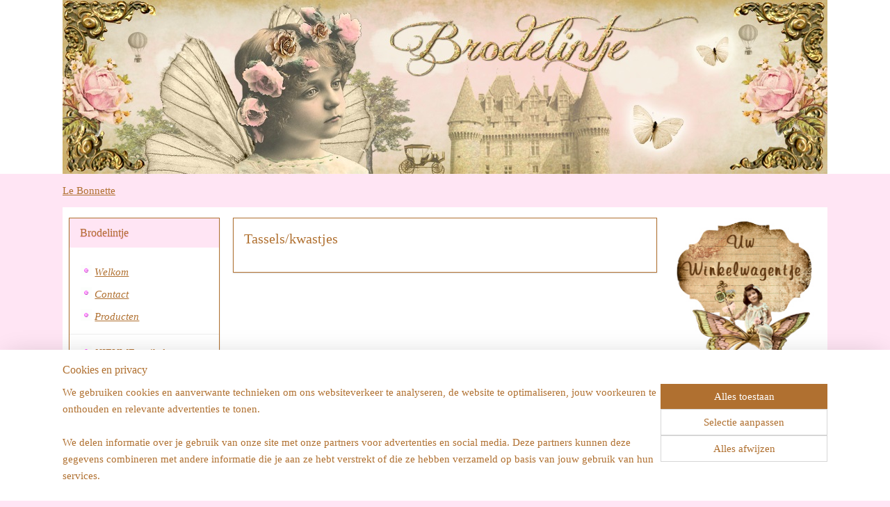

--- FILE ---
content_type: text/html; charset=UTF-8
request_url: https://www.brodelintje.nl/c-1305671/tassels-kwastjes/
body_size: 18249
content:
<!DOCTYPE html>
<!--[if lt IE 7]>
<html lang="nl"
      class="no-js lt-ie9 lt-ie8 lt-ie7 secure"> <![endif]-->
<!--[if IE 7]>
<html lang="nl"
      class="no-js lt-ie9 lt-ie8 is-ie7 secure"> <![endif]-->
<!--[if IE 8]>
<html lang="nl"
      class="no-js lt-ie9 is-ie8 secure"> <![endif]-->
<!--[if gt IE 8]><!-->
<html lang="nl" class="no-js secure">
<!--<![endif]-->
<head prefix="og: http://ogp.me/ns#">
    <meta http-equiv="Content-Type" content="text/html; charset=UTF-8"/>

    <title></title>
    <meta name="robots" content="noarchive"/>
    <meta name="robots" content="index,follow,noodp,noydir"/>
    
    <meta name="viewport" content="width=device-width, initial-scale=1.0"/>
    <meta name="revisit-after" content="1 days"/>
    <meta name="generator" content="Mijnwebwinkel"/>
    <meta name="web_author" content="https://www.mijnwebwinkel.nl/"/>

    

    <meta property="og:site_name" content="Brodelintje"/>

    <meta property="og:title" content="Tassels/kwastjes"/>
    <meta property="og:description" content=""/>
    <meta property="og:type" content="website"/>
    <meta property="og:url" content="https://www.brodelintje.nl/c-1305671/tassels-kwastjes/"/>

    <link rel="preload" as="style" href="https://static.myonlinestore.eu/assets/../js/fancybox/jquery.fancybox.css?20260114074236"
          onload="this.onload=null;this.rel='stylesheet'">
    <noscript>
        <link rel="stylesheet" href="https://static.myonlinestore.eu/assets/../js/fancybox/jquery.fancybox.css?20260114074236">
    </noscript>

    <link rel="stylesheet" type="text/css" href="https://asset.myonlinestore.eu/1vfqekeN8akF9rpie0vW4Ha1Aet2F7.css"/>

    <link rel="preload" as="style" href="https://static.myonlinestore.eu/assets/../fonts/fontawesome-6.4.2/css/fontawesome.min.css?20260114074236"
          onload="this.onload=null;this.rel='stylesheet'">
    <link rel="preload" as="style" href="https://static.myonlinestore.eu/assets/../fonts/fontawesome-6.4.2/css/solid.min.css?20260114074236"
          onload="this.onload=null;this.rel='stylesheet'">
    <link rel="preload" as="style" href="https://static.myonlinestore.eu/assets/../fonts/fontawesome-6.4.2/css/brands.min.css?20260114074236"
          onload="this.onload=null;this.rel='stylesheet'">
    <link rel="preload" as="style" href="https://static.myonlinestore.eu/assets/../fonts/fontawesome-6.4.2/css/v4-shims.min.css?20260114074236"
          onload="this.onload=null;this.rel='stylesheet'">
    <noscript>
        <link rel="stylesheet" href="https://static.myonlinestore.eu/assets/../fonts/font-awesome-4.1.0/css/font-awesome.4.1.0.min.css?20260114074236">
    </noscript>

    <link rel="preconnect" href="https://static.myonlinestore.eu/" crossorigin />
    <link rel="dns-prefetch" href="https://static.myonlinestore.eu/" />
    <link rel="preconnect" href="https://cdn.myonlinestore.eu" crossorigin />
    <link rel="dns-prefetch" href="https://cdn.myonlinestore.eu" />

    <script type="text/javascript" src="https://static.myonlinestore.eu/assets/../js/modernizr.js?20260114074236"></script>
        
    <link rel="canonical" href="https://www.brodelintje.nl/c-1305671/tassels-kwastjes/"/>
                    <link rel="shortcut icon" type="image/x-icon" href="data:image/x-icon;base64,">
        <link rel="icon" type="image/png" href="[data-uri]" />
    <script>
        var _rollbarConfig = {
        accessToken: 'd57a2075769e4401ab611d78421f1c89',
        captureUncaught: false,
        captureUnhandledRejections: false,
        verbose: false,
        payload: {
            environment: 'prod',
            person: {
                id: 12966,
            },
            ignoredMessages: [
                'request aborted',
                'network error',
                'timeout'
            ]
        },
        reportLevel: 'error'
    };
    // Rollbar Snippet
    !function(r){var e={};function o(n){if(e[n])return e[n].exports;var t=e[n]={i:n,l:!1,exports:{}};return r[n].call(t.exports,t,t.exports,o),t.l=!0,t.exports}o.m=r,o.c=e,o.d=function(r,e,n){o.o(r,e)||Object.defineProperty(r,e,{enumerable:!0,get:n})},o.r=function(r){"undefined"!=typeof Symbol&&Symbol.toStringTag&&Object.defineProperty(r,Symbol.toStringTag,{value:"Module"}),Object.defineProperty(r,"__esModule",{value:!0})},o.t=function(r,e){if(1&e&&(r=o(r)),8&e)return r;if(4&e&&"object"==typeof r&&r&&r.__esModule)return r;var n=Object.create(null);if(o.r(n),Object.defineProperty(n,"default",{enumerable:!0,value:r}),2&e&&"string"!=typeof r)for(var t in r)o.d(n,t,function(e){return r[e]}.bind(null,t));return n},o.n=function(r){var e=r&&r.__esModule?function(){return r.default}:function(){return r};return o.d(e,"a",e),e},o.o=function(r,e){return Object.prototype.hasOwnProperty.call(r,e)},o.p="",o(o.s=0)}([function(r,e,o){var n=o(1),t=o(4);_rollbarConfig=_rollbarConfig||{},_rollbarConfig.rollbarJsUrl=_rollbarConfig.rollbarJsUrl||"https://cdnjs.cloudflare.com/ajax/libs/rollbar.js/2.14.4/rollbar.min.js",_rollbarConfig.async=void 0===_rollbarConfig.async||_rollbarConfig.async;var a=n.setupShim(window,_rollbarConfig),l=t(_rollbarConfig);window.rollbar=n.Rollbar,a.loadFull(window,document,!_rollbarConfig.async,_rollbarConfig,l)},function(r,e,o){var n=o(2);function t(r){return function(){try{return r.apply(this,arguments)}catch(r){try{console.error("[Rollbar]: Internal error",r)}catch(r){}}}}var a=0;function l(r,e){this.options=r,this._rollbarOldOnError=null;var o=a++;this.shimId=function(){return o},"undefined"!=typeof window&&window._rollbarShims&&(window._rollbarShims[o]={handler:e,messages:[]})}var i=o(3),s=function(r,e){return new l(r,e)},d=function(r){return new i(s,r)};function c(r){return t(function(){var e=Array.prototype.slice.call(arguments,0),o={shim:this,method:r,args:e,ts:new Date};window._rollbarShims[this.shimId()].messages.push(o)})}l.prototype.loadFull=function(r,e,o,n,a){var l=!1,i=e.createElement("script"),s=e.getElementsByTagName("script")[0],d=s.parentNode;i.crossOrigin="",i.src=n.rollbarJsUrl,o||(i.async=!0),i.onload=i.onreadystatechange=t(function(){if(!(l||this.readyState&&"loaded"!==this.readyState&&"complete"!==this.readyState)){i.onload=i.onreadystatechange=null;try{d.removeChild(i)}catch(r){}l=!0,function(){var e;if(void 0===r._rollbarDidLoad){e=new Error("rollbar.js did not load");for(var o,n,t,l,i=0;o=r._rollbarShims[i++];)for(o=o.messages||[];n=o.shift();)for(t=n.args||[],i=0;i<t.length;++i)if("function"==typeof(l=t[i])){l(e);break}}"function"==typeof a&&a(e)}()}}),d.insertBefore(i,s)},l.prototype.wrap=function(r,e,o){try{var n;if(n="function"==typeof e?e:function(){return e||{}},"function"!=typeof r)return r;if(r._isWrap)return r;if(!r._rollbar_wrapped&&(r._rollbar_wrapped=function(){o&&"function"==typeof o&&o.apply(this,arguments);try{return r.apply(this,arguments)}catch(o){var e=o;throw e&&("string"==typeof e&&(e=new String(e)),e._rollbarContext=n()||{},e._rollbarContext._wrappedSource=r.toString(),window._rollbarWrappedError=e),e}},r._rollbar_wrapped._isWrap=!0,r.hasOwnProperty))for(var t in r)r.hasOwnProperty(t)&&(r._rollbar_wrapped[t]=r[t]);return r._rollbar_wrapped}catch(e){return r}};for(var p="log,debug,info,warn,warning,error,critical,global,configure,handleUncaughtException,handleAnonymousErrors,handleUnhandledRejection,captureEvent,captureDomContentLoaded,captureLoad".split(","),u=0;u<p.length;++u)l.prototype[p[u]]=c(p[u]);r.exports={setupShim:function(r,e){if(r){var o=e.globalAlias||"Rollbar";if("object"==typeof r[o])return r[o];r._rollbarShims={},r._rollbarWrappedError=null;var a=new d(e);return t(function(){e.captureUncaught&&(a._rollbarOldOnError=r.onerror,n.captureUncaughtExceptions(r,a,!0),e.wrapGlobalEventHandlers&&n.wrapGlobals(r,a,!0)),e.captureUnhandledRejections&&n.captureUnhandledRejections(r,a,!0);var t=e.autoInstrument;return!1!==e.enabled&&(void 0===t||!0===t||"object"==typeof t&&t.network)&&r.addEventListener&&(r.addEventListener("load",a.captureLoad.bind(a)),r.addEventListener("DOMContentLoaded",a.captureDomContentLoaded.bind(a))),r[o]=a,a})()}},Rollbar:d}},function(r,e){function o(r,e,o){if(e.hasOwnProperty&&e.hasOwnProperty("addEventListener")){for(var n=e.addEventListener;n._rollbarOldAdd&&n.belongsToShim;)n=n._rollbarOldAdd;var t=function(e,o,t){n.call(this,e,r.wrap(o),t)};t._rollbarOldAdd=n,t.belongsToShim=o,e.addEventListener=t;for(var a=e.removeEventListener;a._rollbarOldRemove&&a.belongsToShim;)a=a._rollbarOldRemove;var l=function(r,e,o){a.call(this,r,e&&e._rollbar_wrapped||e,o)};l._rollbarOldRemove=a,l.belongsToShim=o,e.removeEventListener=l}}r.exports={captureUncaughtExceptions:function(r,e,o){if(r){var n;if("function"==typeof e._rollbarOldOnError)n=e._rollbarOldOnError;else if(r.onerror){for(n=r.onerror;n._rollbarOldOnError;)n=n._rollbarOldOnError;e._rollbarOldOnError=n}e.handleAnonymousErrors();var t=function(){var o=Array.prototype.slice.call(arguments,0);!function(r,e,o,n){r._rollbarWrappedError&&(n[4]||(n[4]=r._rollbarWrappedError),n[5]||(n[5]=r._rollbarWrappedError._rollbarContext),r._rollbarWrappedError=null);var t=e.handleUncaughtException.apply(e,n);o&&o.apply(r,n),"anonymous"===t&&(e.anonymousErrorsPending+=1)}(r,e,n,o)};o&&(t._rollbarOldOnError=n),r.onerror=t}},captureUnhandledRejections:function(r,e,o){if(r){"function"==typeof r._rollbarURH&&r._rollbarURH.belongsToShim&&r.removeEventListener("unhandledrejection",r._rollbarURH);var n=function(r){var o,n,t;try{o=r.reason}catch(r){o=void 0}try{n=r.promise}catch(r){n="[unhandledrejection] error getting `promise` from event"}try{t=r.detail,!o&&t&&(o=t.reason,n=t.promise)}catch(r){}o||(o="[unhandledrejection] error getting `reason` from event"),e&&e.handleUnhandledRejection&&e.handleUnhandledRejection(o,n)};n.belongsToShim=o,r._rollbarURH=n,r.addEventListener("unhandledrejection",n)}},wrapGlobals:function(r,e,n){if(r){var t,a,l="EventTarget,Window,Node,ApplicationCache,AudioTrackList,ChannelMergerNode,CryptoOperation,EventSource,FileReader,HTMLUnknownElement,IDBDatabase,IDBRequest,IDBTransaction,KeyOperation,MediaController,MessagePort,ModalWindow,Notification,SVGElementInstance,Screen,TextTrack,TextTrackCue,TextTrackList,WebSocket,WebSocketWorker,Worker,XMLHttpRequest,XMLHttpRequestEventTarget,XMLHttpRequestUpload".split(",");for(t=0;t<l.length;++t)r[a=l[t]]&&r[a].prototype&&o(e,r[a].prototype,n)}}}},function(r,e){function o(r,e){this.impl=r(e,this),this.options=e,function(r){for(var e=function(r){return function(){var e=Array.prototype.slice.call(arguments,0);if(this.impl[r])return this.impl[r].apply(this.impl,e)}},o="log,debug,info,warn,warning,error,critical,global,configure,handleUncaughtException,handleAnonymousErrors,handleUnhandledRejection,_createItem,wrap,loadFull,shimId,captureEvent,captureDomContentLoaded,captureLoad".split(","),n=0;n<o.length;n++)r[o[n]]=e(o[n])}(o.prototype)}o.prototype._swapAndProcessMessages=function(r,e){var o,n,t;for(this.impl=r(this.options);o=e.shift();)n=o.method,t=o.args,this[n]&&"function"==typeof this[n]&&("captureDomContentLoaded"===n||"captureLoad"===n?this[n].apply(this,[t[0],o.ts]):this[n].apply(this,t));return this},r.exports=o},function(r,e){r.exports=function(r){return function(e){if(!e&&!window._rollbarInitialized){for(var o,n,t=(r=r||{}).globalAlias||"Rollbar",a=window.rollbar,l=function(r){return new a(r)},i=0;o=window._rollbarShims[i++];)n||(n=o.handler),o.handler._swapAndProcessMessages(l,o.messages);window[t]=n,window._rollbarInitialized=!0}}}}]);
    // End Rollbar Snippet
    </script>
    <script defer type="text/javascript" src="https://static.myonlinestore.eu/assets/../js/jquery.min.js?20260114074236"></script><script defer type="text/javascript" src="https://static.myonlinestore.eu/assets/../js/mww/shop.js?20260114074236"></script><script defer type="text/javascript" src="https://static.myonlinestore.eu/assets/../js/mww/shop/category.js?20260114074236"></script><script defer type="text/javascript" src="https://static.myonlinestore.eu/assets/../js/fancybox/jquery.fancybox.pack.js?20260114074236"></script><script defer type="text/javascript" src="https://static.myonlinestore.eu/assets/../js/fancybox/jquery.fancybox-thumbs.js?20260114074236"></script><script defer type="text/javascript" src="https://static.myonlinestore.eu/assets/../js/mww/image.js?20260114074236"></script><script defer type="text/javascript" src="https://static.myonlinestore.eu/assets/../js/mww/navigation.js?20260114074236"></script><script defer type="text/javascript" src="https://static.myonlinestore.eu/assets/../js/delay.js?20260114074236"></script><script defer type="text/javascript" src="https://static.myonlinestore.eu/assets/../js/mww/ajax.js?20260114074236"></script><script defer type="text/javascript" src="https://static.myonlinestore.eu/assets/../js/foundation/foundation.min.js?20260114074236"></script><script defer type="text/javascript" src="https://static.myonlinestore.eu/assets/../js/foundation/foundation/foundation.topbar.js?20260114074236"></script><script defer type="text/javascript" src="https://static.myonlinestore.eu/assets/../js/foundation/foundation/foundation.tooltip.js?20260114074236"></script><script defer type="text/javascript" src="https://static.myonlinestore.eu/assets/../js/mww/deferred.js?20260114074236"></script>
        <script src="https://static.myonlinestore.eu/assets/webpack/bootstrapper.ce10832e.js"></script>
    
    <script src="https://static.myonlinestore.eu/assets/webpack/vendor.85ea91e8.js" defer></script><script src="https://static.myonlinestore.eu/assets/webpack/main.c5872b2c.js" defer></script>
    
    <script src="https://static.myonlinestore.eu/assets/webpack/webcomponents.377dc92a.js" defer></script>
    
    <script src="https://static.myonlinestore.eu/assets/webpack/render.8395a26c.js" defer></script>

    <script>
        window.bootstrapper.add(new Strap('marketingScripts', []));
    </script>
        <script>
  window.dataLayer = window.dataLayer || [];

  function gtag() {
    dataLayer.push(arguments);
  }

    gtag(
    "consent",
    "default",
    {
      "ad_storage": "denied",
      "ad_user_data": "denied",
      "ad_personalization": "denied",
      "analytics_storage": "denied",
      "security_storage": "granted",
      "personalization_storage": "denied",
      "functionality_storage": "denied",
    }
  );

  gtag("js", new Date());
  gtag("config", 'G-HSRC51ENF9', { "groups": "myonlinestore" });gtag("config", 'G-VVD453E6D4');</script>
<script async src="https://www.googletagmanager.com/gtag/js?id=G-HSRC51ENF9"></script>
        <script>
        
    </script>
        
<script>
    var marketingStrapId = 'marketingScripts'
    var marketingScripts = window.bootstrapper.use(marketingStrapId);

    if (marketingScripts === null) {
        marketingScripts = [];
    }

    
    window.bootstrapper.update(new Strap(marketingStrapId, marketingScripts));
</script>
    <noscript>
        <style>ul.products li {
                opacity: 1 !important;
            }</style>
    </noscript>

            <script>
                (function (w, d, s, l, i) {
            w[l] = w[l] || [];
            w[l].push({
                'gtm.start':
                    new Date().getTime(), event: 'gtm.js'
            });
            var f = d.getElementsByTagName(s)[0],
                j = d.createElement(s), dl = l != 'dataLayer' ? '&l=' + l : '';
            j.async = true;
            j.src =
                'https://www.googletagmanager.com/gtm.js?id=' + i + dl;
            f.parentNode.insertBefore(j, f);
        })(window, document, 'script', 'dataLayer', 'GTM-MSQ3L6L');
            </script>

</head>
<body    class="lang-nl_NL layout-width-1100 threeColumn">

    <noscript>
                    <iframe src="https://www.googletagmanager.com/ns.html?id=GTM-MSQ3L6L" height="0" width="0"
                    style="display:none;visibility:hidden"></iframe>
            </noscript>


<header>
    <a tabindex="0" id="skip-link" class="button screen-reader-text" href="#content">Spring naar de hoofdtekst</a>
</header>


<div id="react_element__filter"></div>

<div class="site-container">
    <div class="inner-wrap">
                    <nav class="tab-bar mobile-navigation custom-topbar ">
    <section class="left-button" style="display: none;">
        <a class="mobile-nav-button"
           href="#" data-react-trigger="mobile-navigation-toggle">
                <div   
    aria-hidden role="img"
    class="icon icon--sf-menu
        "
    >
    <svg><use xlink:href="#sf-menu"></use></svg>
    </div>
&#160;
                <span>Menu</span>        </a>
    </section>
    <section class="title-section">
        <span class="title">Brodelintje</span>
    </section>
    <section class="right-button">

                                    
        <a href="/cart/" class="cart-icon hidden">
                <div   
    aria-hidden role="img"
    class="icon icon--sf-shopping-cart
        "
    >
    <svg><use xlink:href="#sf-shopping-cart"></use></svg>
    </div>
            <span class="cart-count" style="display: none"></span>
        </a>
    </section>
</nav>
        
        
        <div class="bg-container custom-css-container"             data-active-language="nl"
            data-current-date="19-01-2026"
            data-category-id="1305671"
            data-article-id="unknown"
            data-article-category-id="unknown"
            data-article-name="unknown"
        >
            <noscript class="no-js-message">
                <div class="inner">
                    Javascript is uitgeschakeld.


Zonder Javascript is het niet mogelijk bestellingen te plaatsen in deze webwinkel en zijn een aantal functionaliteiten niet beschikbaar.
                </div>
            </noscript>

            <div id="header">
                <div id="react_root"><!-- --></div>
                <div
                    class="header-bar-top">
                                    </div>

                



<sf-header-image
    class="web-component"
    header-element-height="250px"
    align="center"
    store-name="Brodelintje"
    store-url="https://www.brodelintje.nl/"
    background-image-url="https://cdn.myonlinestore.eu/93c0ca86-6be1-11e9-a722-44a8421b9960/nl_NL_image_header_4.jpg?t=1767355186"
    mobile-background-image-url=""
    logo-custom-width=""
    logo-custom-height=""
    page-column-width="1100"
    style="
        height: 250px;

        --background-color: #FFFFFF;
        --background-height: 250px;
        --background-aspect-ratio: 4.4;
        --scaling-background-aspect-ratio: 4.4;
        --mobile-background-height: 0px;
        --mobile-background-aspect-ratio: 1;
        --color: #B07030;
        --logo-custom-width: auto;
        --logo-custom-height: auto;
        --logo-aspect-ratio: 1
        ">
    </sf-header-image>
                <div class="header-bar-bottom">
                                                
<div class="row header-bar-inner" data-bar-position="header" data-options="sticky_on: large; is_hover: true; scrolltop: true;" data-topbar>
    <section class="top-bar-section">
                                    <div class="module-container shortcuts align-left">
                    <div class="module moduleShortcuts">
                    <a href="http://www.lebonnette.nl" class="header_link"
                            target="_blank"
                                >Le Bonnette</a>
            </div>

                </div>
                        </section>
</div>

                                    </div>
            </div>

            
            
            <div id="content" class="columncount-3">
                <div class="row">
                                                                                            <div class="columns large-8 medium-14 large-push-3" id="centercolumn">
    
    
                                <script>
        window.bootstrapper.add(new Strap('filters', ));
        window.bootstrapper.add(new Strap('criteria', ));
    </script>
    
                        
                        <div class="intro rte_content">
                    <h1>Tassels/kwastjes</h1>
                    </div>



    
    
        

    
    
            
    </div>
<div class="columns large-3 large-pull-8 medium-7" id="leftcolumn">
            <div class="pane paneColumn paneColumnLeft">
            <div class="block navigation side-menu">
    <h3>Brodelintje</h3>
    <ul>    




<li class="">
            <a href="https://www.brodelintje.nl/" class="italic">
            Welkom
                    </a>

                                </li>
    




<li class="">
            <a href="https://www.brodelintje.nl/c-150691/contact/" class="italic">
            Contact
                    </a>

                                </li>
    




<li class="">
            <a href="https://www.brodelintje.nl/c-150690/producten/" class="italic">
            Producten
                    </a>

                                </li>
    



    
<li class="divider">
            <hr>
    </li>
    

    


<li class="has-dropdown">
            <a href="https://www.brodelintje.nl/c-445360/nieuwe-artikelen-en-aanbiedingen/" class="italic">
            NIEUWE artikelen en Aanbiedingen!!
                    </a>

                                    <ul class="dropdown">
                        




<li class="">
            <a href="https://www.brodelintje.nl/c-1299556/nieuwe-artikelen-december-2025-januari-2026/" class="italic">
            **Nieuwe** Artikelen December 2025  Januari 2026
                    </a>

                                </li>
    




<li class="">
            <a href="https://www.brodelintje.nl/c-1299557/actie-aanbiedingen/" class="italic">
            ** Actie Aanbiedingen**
                    </a>

                                </li>
    




<li class="">
            <a href="https://www.brodelintje.nl/c-2335648/nieuw-brocante-pantoffels/" class="italic">
            **NIEUW** Brocante Pantoffels
                    </a>

                                </li>
    




<li class="">
            <a href="https://www.brodelintje.nl/c-6988514/reborn-poppenwiegen-manden-lakensetjes/" class="italic">
            Reborn Poppenwiegen, manden ,lakensetjes
                    </a>

                                </li>
    




<li class="">
            <a href="https://www.brodelintje.nl/c-4678726/nieuw-romantische-tassen/" class="italic">
            **NIEUW**Romantische Tassen
                    </a>

                                </li>
    




<li class="">
            <a href="https://www.brodelintje.nl/c-2562873/nieuw-brocante-handschoentjes-kraagjes-manchetten-tiara-s/" class="italic">
            **NIEUW** Brocante Handschoentjes/Kraagjes/Manchetten/Tiara&#039;s
                    </a>

                                </li>
    




<li class="">
            <a href="https://www.brodelintje.nl/c-2725415/nieuw-romantic-oogmaskers-en-sieraden/" class="italic">
            **NIEUW** Romantic Oogmaskers en Sieraden
                    </a>

                                </li>
    




<li class="">
            <a href="https://www.brodelintje.nl/c-5796464/nieuw-brocante-dameskleding/" class="italic">
            *NIEUW* Brocante Dameskleding
                    </a>

                                </li>
    




<li class="">
            <a href="https://www.brodelintje.nl/c-3571150/brocante-lingerie/" class="italic">
            Brocante Lingerie
                    </a>

                                </li>
    




<li class="">
            <a href="https://www.brodelintje.nl/c-3000794/brocante-tassen-knipjes-en-rugzakjes/" class="italic">
            Brocante Tassen knipjes en Rugzakjes
                    </a>

                                </li>
    




<li class="">
            <a href="https://www.brodelintje.nl/c-3012247/brocante-kranzen-en-bloemen/" class="italic">
            Brocante Kranzen en Bloemen
                    </a>

                                </li>
    

    


<li class="has-dropdown">
            <a href="https://www.brodelintje.nl/c-3134861/brocante-poppenwagens/" class="italic">
            Brocante Poppenwagens
                    </a>

                                    <ul class="dropdown">
                        




<li class="">
            <a href="https://www.brodelintje.nl/c-7265683/nieuw-reborn-baby-poppen-en-kleding/" class="italic">
            *NIEUW* Reborn baby poppen en kleding
                    </a>

                                </li>
                </ul>
                        </li>
    




<li class="">
            <a href="https://www.brodelintje.nl/c-3233547/nieuw-tijdelijke-kerst-paas-snufjes/" class="italic">
            *Nieuw* Tijdelijke Kerst/Paas Snufjes
                    </a>

                                </li>
    




<li class="">
            <a href="https://www.brodelintje.nl/c-3280212/nieuw-voorbeeld-naamhart-voor-de-babykamer/" class="italic">
            **Nieuw** Voorbeeld: Naamhart voor de Babykamer
                    </a>

                                </li>
    




<li class="">
            <a href="https://www.brodelintje.nl/c-4020605/mallen-b-keusjes/" class="italic">
            Mallen * B * Keusjes
                    </a>

                                </li>
                </ul>
                        </li>
    

    


<li class="has-dropdown">
            <a href="https://www.brodelintje.nl/c-666594/baby-en-kinderkleding/" class="italic">
            &quot;Baby en Kinderkleding&quot;
                    </a>

                                    <ul class="dropdown">
                        




<li class="">
            <a href="https://www.brodelintje.nl/c-150789/doopset-s/" class="italic">
            Doopset&quot;s
                    </a>

                                </li>
    




<li class="">
            <a href="https://www.brodelintje.nl/c-7262701/spaanse-babykleding/" class="italic">
            Spaanse Babykleding
                    </a>

                                </li>
    




<li class="">
            <a href="https://www.brodelintje.nl/c-7681926/spaanse-jasjes/" class="italic">
            Spaanse Jasjes
                    </a>

                                </li>
    




<li class="">
            <a href="https://www.brodelintje.nl/c-7684078/spaanse-schoentjes-en-sokjes/" class="italic">
            Spaanse schoentjes en sokjes
                    </a>

                                </li>
    




<li class="">
            <a href="https://www.brodelintje.nl/c-7684103/spaans-baby-beddengoed/" class="italic">
            Spaans Baby Beddengoed
                    </a>

                                </li>
    




<li class="">
            <a href="https://www.brodelintje.nl/c-150716/brocante-baby-en-kids-kleding/" class="italic">
            Brocante Baby en Kids Kleding
                    </a>

                                </li>
    




<li class="">
            <a href="https://www.brodelintje.nl/c-150721/baby-jasjes-en-vestjes/" class="italic">
            Baby Jasjes en vestjes
                    </a>

                                </li>
    




<li class="">
            <a href="https://www.brodelintje.nl/c-150718/communie-meisjes-en-jongens/" class="italic">
            Communie meisjes en Jongens
                    </a>

                                </li>
    




<li class="">
            <a href="https://www.brodelintje.nl/c-955794/baby-cadeau-en-textiel/" class="italic">
            Baby Cadeau en Textiel
                    </a>

                                </li>
    




<li class="">
            <a href="https://www.brodelintje.nl/c-167571/schoentjes-en-babyslofjes/" class="italic">
            Schoentjes en Babyslofjes
                    </a>

                                </li>
    




<li class="">
            <a href="https://www.brodelintje.nl/c-2210594/romantische-baby-manden-en-standaards/" class="italic">
            Romantische Baby manden en standaards
                    </a>

                                </li>
    




<li class="">
            <a href="https://www.brodelintje.nl/c-2448675/romantische-wiegen-mozesmanden-losse-hemels/" class="italic">
            Romantische Wiegen/Mozesmanden/Losse Hemels
                    </a>

                                </li>
    




<li class="">
            <a href="https://www.brodelintje.nl/c-2448735/romantische-wandelwagen-of-buggyset/" class="italic">
            Romantische Wandelwagen of Buggyset.
                    </a>

                                </li>
    




<li class="">
            <a href="https://www.brodelintje.nl/c-2523920/baby-shower/" class="italic">
            Baby Shower
                    </a>

                                </li>
    




<li class="">
            <a href="https://www.brodelintje.nl/c-4648313/romantische-haarbandjes/" class="italic">
            Romantische Haarbandjes
                    </a>

                                </li>
    




<li class="">
            <a href="https://www.brodelintje.nl/c-7633504/nieuw-borduurwerken/" class="italic">
            *Nieuw* Borduurwerken
                    </a>

                                </li>
                </ul>
                        </li>
    




<li class="">
            <a href="https://www.brodelintje.nl/c-1787066/brocante-bruidsjurk/" class="italic">
            Brocante Bruidsjurk
                    </a>

                                </li>
    




<li class="">
            <a href="https://www.brodelintje.nl/c-6232571/nieuw-tweede-kansjes/" class="italic">
            *Nieuw* Tweede kansjes
                    </a>

                                </li>
    




<li class="">
            <a href="https://www.brodelintje.nl/c-751769/brocante-kleine-meubeltjes/" class="italic">
            Brocante kleine meubeltjes
                    </a>

                                </li>
    




<li class="">
            <a href="https://www.brodelintje.nl/c-1156864/brocante-poppen-en-snuisterijen/" class="italic">
            Brocante Poppen en snuisterijen
                    </a>

                                </li>
    

    
    

<li class="has-dropdown active">
            <a href="https://www.brodelintje.nl/c-1305635/hobby-artikelen/" class="italic">
            Hobby Artikelen
                    </a>

                                    <ul class="dropdown">
                        




<li class="">
            <a href="https://www.brodelintje.nl/c-1659830/papiterie/" class="italic">
            Papiterie
                    </a>

                                </li>
    


    

<li class="active">
            <a href="https://www.brodelintje.nl/c-1305671/tassels-kwastjes/" class="italic">
            Tassels/kwastjes
                    </a>

                                </li>
    




<li class="">
            <a href="https://www.brodelintje.nl/c-1546176/camee-s/" class="italic">
            Camee &#039;s
                    </a>

                                </li>
    

    


<li class="has-dropdown">
            <a href="https://www.brodelintje.nl/c-2217527/romantische-servetten-en-ringen/" class="italic">
            Romantische Servetten en Ringen
                    </a>

                                    <ul class="dropdown">
                        




<li class="">
            <a href="https://www.brodelintje.nl/c-2526007/nostalgie-servet/" class="italic">
            Nostalgie Servet
                    </a>

                                </li>
    




<li class="">
            <a href="https://www.brodelintje.nl/c-2526008/rozen-en-bloemen/" class="italic">
            Rozen en Bloemen
                    </a>

                                </li>
    




<li class="">
            <a href="https://www.brodelintje.nl/c-2526010/eten-en-drinken/" class="italic">
            Eten en Drinken
                    </a>

                                </li>
    




<li class="">
            <a href="https://www.brodelintje.nl/c-2526011/baby-en-kinderen/" class="italic">
            Baby en Kinderen
                    </a>

                                </li>
    




<li class="">
            <a href="https://www.brodelintje.nl/c-2526027/diversen-servetten/" class="italic">
            Diversen servetten
                    </a>

                                </li>
    




<li class="">
            <a href="https://www.brodelintje.nl/c-2526028/ronde-servetten/" class="italic">
            Ronde Servetten
                    </a>

                                </li>
                </ul>
                        </li>
    

    


<li class="has-dropdown">
            <a href="https://www.brodelintje.nl/c-1305656/foam-en-paper-roosjes/" class="italic">
            Foam en Paper roosjes
                    </a>

                                    <ul class="dropdown">
                        

    


<li class="has-dropdown">
            <a href="https://www.brodelintje.nl/c-861074/paper-roses-en-decoroosjes/" class="italic">
            Paper Roses en Decoroosjes
                    </a>

                                    <ul class="dropdown">
                        




<li class="">
            <a href="https://www.brodelintje.nl/c-4032547/paper-roosjes-2-cm/" class="italic">
            Paper roosjes 2 cm
                    </a>

                                </li>
    




<li class="">
            <a href="https://www.brodelintje.nl/c-1553076/mulberry-roos-zwart-3-5-cm/" class="italic">
            Mulberry Roos Zwart (3,5 cm)
                    </a>

                                </li>
    




<li class="">
            <a href="https://www.brodelintje.nl/c-1136286/paperrozen-5cm/" class="italic">
            Paperrozen  5cm
                    </a>

                                </li>
    




<li class="">
            <a href="https://www.brodelintje.nl/c-1220130/foam-roosje-2cm/" class="italic">
            Foam roosje  2cm
                    </a>

                                </li>
    




<li class="">
            <a href="https://www.brodelintje.nl/c-1136299/foam-roosjes-2-5cm/" class="italic">
            Foam Roosjes 2,5cm
                    </a>

                                </li>
    




<li class="">
            <a href="https://www.brodelintje.nl/c-1136304/foam-rozen-5cm/" class="italic">
            Foam Rozen 5cm
                    </a>

                                </li>
    




<li class="">
            <a href="https://www.brodelintje.nl/c-2733054/romantic-cone-en-foamrozen-met-kant/" class="italic">
            Romantic Cone en Foamrozen met kant
                    </a>

                                </li>
                </ul>
                        </li>
                </ul>
                        </li>
    




<li class="">
            <a href="https://www.brodelintje.nl/c-1544462/satijnstrikjes-en-roosjes/" class="italic">
            Satijnstrikjes en Roosjes
                    </a>

                                </li>
    




<li class="">
            <a href="https://www.brodelintje.nl/c-1531189/exclusieve-bedels/" class="italic">
            Exclusieve Bedels
                    </a>

                                </li>
    




<li class="">
            <a href="https://www.brodelintje.nl/c-1544466/exclusieve-fournituurtjes/" class="italic">
            Exclusieve Fournituurtjes
                    </a>

                                </li>
    




<li class="">
            <a href="https://www.brodelintje.nl/c-2140700/unieke-nostalgische-knopen/" class="italic">
            Unieke Nostalgische Knopen
                    </a>

                                </li>
    




<li class="">
            <a href="https://www.brodelintje.nl/c-1693514/stoffen-applicaties/" class="italic">
            Stoffen Applicaties
                    </a>

                                </li>
    




<li class="">
            <a href="https://www.brodelintje.nl/c-1897318/grote-stoffen-applicatie-s/" class="italic">
            Grote Stoffen Applicatie&#039;s
                    </a>

                                </li>
    




<li class="">
            <a href="https://www.brodelintje.nl/c-2612370/nieuw-wintertime/" class="italic">
            *NIEUW* Wintertime
                    </a>

                                </li>
    




<li class="">
            <a href="https://www.brodelintje.nl/c-2937503/stoffen-kant-en-klaar-applicaties/" class="italic">
            Stoffen Kant en Klaar Applicaties
                    </a>

                                </li>
                </ul>
                        </li>
    




<li class="">
            <a href="https://www.brodelintje.nl/c-943099/meubel-applicatie-s/" class="italic">
            Meubel applicatie`s
                    </a>

                                </li>
    




<li class="">
            <a href="https://www.brodelintje.nl/c-2187882/romantische-kaarsen/" class="italic">
            Romantische Kaarsen
                    </a>

                                </li>
    

    


<li class="has-dropdown">
            <a href="https://www.brodelintje.nl/c-209606/sweet-memories-romantisch-textiel/" class="italic">
            Sweet Memories(Romantisch Textiel)
                    </a>

                                    <ul class="dropdown">
                        




<li class="">
            <a href="https://www.brodelintje.nl/c-773545/alles-wit/" class="italic">
            Alles Wit
                    </a>

                                </li>
    




<li class="">
            <a href="https://www.brodelintje.nl/c-666277/lovely-hartjes-en-rozetten/" class="italic">
            Lovely Hartjes en Rozetten
                    </a>

                                </li>
    




<li class="">
            <a href="https://www.brodelintje.nl/c-150720/nostalgische-knijpers-en-borsteltjes/" class="italic">
            Nostalgische Knijpers en Borsteltjes
                    </a>

                                </li>
    




<li class="">
            <a href="https://www.brodelintje.nl/c-524599/romantische-foto-en-lijstjes/" class="italic">
            Romantische Foto en Lijstjes
                    </a>

                                </li>
    




<li class="">
            <a href="https://www.brodelintje.nl/c-1039285/memoboek-en-hoesjes/" class="italic">
            Memoboek en Hoesjes
                    </a>

                                </li>
    




<li class="">
            <a href="https://www.brodelintje.nl/c-4706699/brocante-stoffen-corsetjes/" class="italic">
            Brocante stoffen corsetjes
                    </a>

                                </li>
    




<li class="">
            <a href="https://www.brodelintje.nl/c-1876979/romantische-gordijntjes-en-kleedjes/" class="italic">
            Romantische Gordijntjes en Kleedjes
                    </a>

                                </li>
    




<li class="">
            <a href="https://www.brodelintje.nl/c-1746250/setjes-voor-pennen-plakband/" class="italic">
            Setjes voor Pennen/plakband
                    </a>

                                </li>
    




<li class="">
            <a href="https://www.brodelintje.nl/c-666587/nostalgie-en-hebbedingen/" class="italic">
            Nostalgie en Hebbedingen
                    </a>

                                </li>
    




<li class="">
            <a href="https://www.brodelintje.nl/c-1702125/speldenkussentjes-en-schaartjes/" class="italic">
            Speldenkussentjes en schaartjes
                    </a>

                                </li>
    




<li class="">
            <a href="https://www.brodelintje.nl/c-1976394/lampen-kaphoesjes-en-kapjes/" class="italic">
            Lampen/kaphoesjes en kapjes
                    </a>

                                </li>
    




<li class="">
            <a href="https://www.brodelintje.nl/c-666282/theemutsen-tea-bonnets-en-dienbladen/" class="italic">
            Theemutsen / Tea Bonnets en Dienbladen
                    </a>

                                </li>
    




<li class="">
            <a href="https://www.brodelintje.nl/c-1174709/victoriaanse-zeepjes-en-tassels/" class="italic">
            Victoriaanse zeepjes en Tassels
                    </a>

                                </li>
    




<li class="">
            <a href="https://www.brodelintje.nl/c-666245/nieuw-toillettasjes/" class="italic">
            Nieuw Toillettasjes
                    </a>

                                </li>
    




<li class="">
            <a href="https://www.brodelintje.nl/c-1875795/brocante-parasols-en-waaiers/" class="italic">
            Brocante Parasols en Waaiers
                    </a>

                                </li>
    




<li class="">
            <a href="https://www.brodelintje.nl/c-1907836/brocante-engelse-jurkjes-en-setjes/" class="italic">
            Brocante Engelse Jurkjes en Setjes
                    </a>

                                </li>
    




<li class="">
            <a href="https://www.brodelintje.nl/c-960005/brocante-jurkjes-mutsjes-hoedjes-en-slofjes/" class="italic">
            Brocante Jurkjes,Mutsjes,Hoedjes en slofjes
                    </a>

                                </li>
    




<li class="">
            <a href="https://www.brodelintje.nl/c-666244/romantische-buideltjes-textiel/" class="italic">
            Romantische Buideltjes/Textiel
                    </a>

                                </li>
    




<li class="">
            <a href="https://www.brodelintje.nl/c-423153/was-buideltjes-en-knijperzakken/" class="italic">
            Was,Buideltjes en Knijperzakken
                    </a>

                                </li>
    




<li class="">
            <a href="https://www.brodelintje.nl/c-1215277/romantisch-linnengoed-met-rozen/" class="italic">
            Romantisch linnengoed met rozen
                    </a>

                                </li>
    




<li class="">
            <a href="https://www.brodelintje.nl/c-277666/romantische-kussentjes-hoesjes/" class="italic">
            Romantische Kussentjes/Hoesjes
                    </a>

                                </li>
    




<li class="">
            <a href="https://www.brodelintje.nl/c-1699805/beeldige-doosjes-hoedendozen-en-koffers/" class="italic">
            Beeldige Doosjes,  Hoedendozen en Koffers
                    </a>

                                </li>
    




<li class="">
            <a href="https://www.brodelintje.nl/c-953806/lovely-sierkoekjes-gebakjes-en-taarten-en-ijs/" class="italic">
            Lovely Sierkoekjes gebakjes en Taarten en Ijs
                    </a>

                                </li>
    




<li class="">
            <a href="https://www.brodelintje.nl/c-4546020/lovely-kersttaartjes-ijs-en-gebak/" class="italic">
            Lovely Kersttaartjes,ijs en gebak
                    </a>

                                </li>
    




<li class="">
            <a href="https://www.brodelintje.nl/c-666266/schortjes-hoesjes-en-textielgeurzakjes/" class="italic">
            Schortjes/Hoesjes en Textielgeurzakjes
                    </a>

                                </li>
    

    


<li class="has-dropdown">
            <a href="https://www.brodelintje.nl/c-562517/nostalgische-jampotmutsjes/" class="italic">
            Nostalgische Jampotmutsjes
                    </a>

                                    <ul class="dropdown">
                        




<li class="">
            <a href="https://www.brodelintje.nl/c-760080/schattige-luciferdoosjes/" class="italic">
            Schattige Luciferdoosjes
                    </a>

                                </li>
    




<li class="">
            <a href="https://www.brodelintje.nl/c-836480/geurzakjes-en-cadeaulabels/" class="italic">
            Geurzakjes en Cadeaulabels
                    </a>

                                </li>
    




<li class="">
            <a href="https://www.brodelintje.nl/c-836481/nostalgische-fotoalbum-boekjes/" class="italic">
            Nostalgische Fotoalbum/Boekjes
                    </a>

                                </li>
                </ul>
                        </li>
    




<li class="">
            <a href="https://www.brodelintje.nl/c-683362/romantische-closetrolhouders-tissuedozen/" class="italic">
            Romantische Closetrolhouders/Tissuedozen
                    </a>

                                </li>
    




<li class="">
            <a href="https://www.brodelintje.nl/c-2301698/rozenkaarten-van-janny-van-der-vliet-en-kaarten/" class="italic">
            Rozenkaarten van Janny van der Vliet en Kaarten
                    </a>

                                </li>
                </ul>
                        </li>
    




<li class="">
            <a href="https://www.brodelintje.nl/c-2086192/romantische-hoeden/" class="italic">
            *Romantische*  Hoeden
                    </a>

                                </li>
    



    
<li class="divider">
            <hr>
    </li>
    




<li class="">
            <a href="https://www.brodelintje.nl/c-2196303/artikelen-die-uit-de-collectie-gaan/" class="italic">
            **ARTIKELEN** die uit de Collectie gaan
                    </a>

                                </li>
    



    
<li class="divider">
            <hr>
    </li>
    



    
<li class="divider">
            <hr>
    </li>
    




<li class="">
            <a href="https://www.brodelintje.nl/c-2007386/cadeaubonnen/" class="italic">
            Cadeaubonnen
                    </a>

                                </li>
    



    
<li class="divider">
            <hr>
    </li>
    



    
<li class="divider">
            <hr>
    </li>
    




<li class="">
            <a href="https://www.brodelintje.nl/c-186713/in-opdracht-gemaakt/" class="italic">
            In opdracht gemaakt!
                    </a>

                                </li>
    




<li class="">
            <a href="https://www.brodelintje.nl/c-158055/franse-baby-kamers/" class="italic">
            Franse Baby kamers
                    </a>

                                </li>
    




<li class="">
            <a href="https://www.brodelintje.nl/c-154745/foto-s-beurzen/" class="italic">
            Foto`s Beurzen
                    </a>

                                </li>
    




<li class="">
            <a href="https://www.brodelintje.nl/c-1611223/klanten-maakte/" class="italic">
            Klanten Maakte!!!
                    </a>

                                </li>
    



    
<li class="divider">
            <hr>
    </li>
    




<li class="">
            <a href="https://www.brodelintje.nl/c-1254859/info-verzendkosten/" class="italic">
            Info: Verzendkosten.
                    </a>

                                </li>
    




<li class="">
            <a href="https://www.brodelintje.nl/c-158016/leuke-links/" class="italic">
            Leuke Links
                    </a>

                                </li>
    




<li class="">
            <a href="https://www.brodelintje.nl/c-1506134/goodiebags-links/" class="italic">
            Goodiebags Links
                    </a>

                                </li>
    




<li class="">
            <a href="https://www.brodelintje.nl/c-159344/onze-algemene-voorwaarden/" class="italic">
            Onze Algemene Voorwaarden
                    </a>

                                </li>
    




<li class="">
            <a href="https://www.brodelintje.nl/c-1203110/toepassingsrecht/" class="italic">
            Toepassingsrecht
                    </a>

                                </li>
    




<li class="">
            <a href="https://www.brodelintje.nl/c-4430983/privacy-policy/" class="italic">
            Privacy Policy
                    </a>

                                </li>
</ul>
</div>

            <div class="search-block search-column">
    <div class="react_element__searchbox" 
        data-post-url="/search/" 
        data-search-phrase=""></div>
</div>
            <div class="block logos">
    <ul>
                    <li>
                <a href="http://www.brodelintje.nl" target="_blank" rel="nofollow" title="Brodelintje"><img src="https://cdn.myonlinestore.eu/93c0ca86-6be1-11e9-a722-44a8421b9960/logo165009.jpg" alt="Brodelintje" /></a>            </li>
            </ul>
</div>

    </div>

    </div>
<div class="columns large-3 medium-7" id="rightcolumn">
            <div class="pane paneColumn paneColumnRight">
            <div class="module moduleImage">
            <a href="http://www.brodelintje.nl/order/cart/?categoryID=">
                        <img src="https://cdn.myonlinestore.eu/93c0ca86-6be1-11e9-a722-44a8421b9960/images/module/image/113403.jpg?t=1389432140" alt="" title=""/>
                    </a>
    </div>

            
<div class="block block-newsletter">
    <h3>Nieuwsbrief</h3>

    <div class="intro-text">
        Meld u aan voor onze nieuwsbrief
    </div>

    <a href="https://www.brodelintje.nl/newsletter/" class="btn">Aanmelden</a>
</div>

    </div>

    </div>
                                                            </div>
            </div>
        </div>

                <div id="mwwFooter">
            <div class="row mwwFooter">
                <div class="columns small-14">
                                                                                                                                                © 2008 - 2026 Brodelintje
                        | <a href="https://www.brodelintje.nl/sitemap/" class="footer">sitemap</a>
                        | <a href="https://www.brodelintje.nl/rss/" class="footer" target="_blank">rss</a>
                                                    | <a href="https://www.mijnwebwinkel.nl/webshop-starten?utm_medium=referral&amp;utm_source=ecommerce_website&amp;utm_campaign=myonlinestore_shops_pro_nl" class="footer" target="_blank">webwinkel beginnen</a>
    -
    powered by <a href="https://www.mijnwebwinkel.nl/?utm_medium=referral&amp;utm_source=ecommerce_website&amp;utm_campaign=myonlinestore_shops_pro_nl" class="footer" target="_blank">Mijnwebwinkel</a>                                                            </div>
            </div>
        </div>
    </div>
</div>

<script>
    window.bootstrapper.add(new Strap('storeNotifications', {
        notifications: [],
    }));

    var storeLocales = [
                'nl_NL',
                'en_GB',
                'de_DE',
                'fr_FR',
                'es_ES',
            ];
    window.bootstrapper.add(new Strap('storeLocales', storeLocales));

    window.bootstrapper.add(new Strap('consentBannerSettings', {"enabled":true,"privacyStatementPageId":null,"privacyStatementPageUrl":null,"updatedAt":"2024-02-29T11:31:41+01:00","updatedAtTimestamp":1709202701,"consentTypes":{"required":{"enabled":true,"title":"Noodzakelijk","text":"Cookies en technieken die zijn nodig om de website bruikbaar te maken, zoals het onthouden van je winkelmandje, veilig afrekenen en toegang tot beveiligde gedeelten van de website. Zonder deze cookies kan de website niet naar behoren werken."},"analytical":{"enabled":true,"title":"Statistieken","text":"Cookies en technieken die anoniem gegevens verzamelen en rapporteren over het gebruik van de website, zodat de website geoptimaliseerd kan worden."},"functional":{"enabled":false,"title":"Functioneel","text":"Cookies en technieken die helpen om optionele functionaliteiten aan de website toe te voegen, zoals chatmogelijkheden, het verzamelen van feedback en andere functies van derden."},"marketing":{"enabled":true,"title":"Marketing","text":"Cookies en technieken die worden ingezet om bezoekers gepersonaliseerde en relevante advertenties te kunnen tonen op basis van eerder bezochte pagina’s, en om de effectiviteit van advertentiecampagnes te analyseren."},"personalization":{"enabled":false,"title":"Personalisatie","text":"Cookies en technieken om de vormgeving en inhoud van de website op u aan te passen, zoals de taal of vormgeving van de website."}},"labels":{"banner":{"title":"Cookies en privacy","text":"We gebruiken cookies en aanverwante technieken om ons websiteverkeer te analyseren, de website te optimaliseren, jouw voorkeuren te onthouden en relevante advertenties te tonen.\n\nWe delen informatie over je gebruik van onze site met onze partners voor advertenties en social media. Deze partners kunnen deze gegevens combineren met andere informatie die je aan ze hebt verstrekt of die ze hebben verzameld op basis van jouw gebruik van hun services."},"modal":{"title":"Cookie- en privacyinstellingen","text":"We gebruiken cookies en aanverwante technieken om ons websiteverkeer te analyseren, de website te optimaliseren, jouw voorkeuren te onthouden en relevante advertenties te tonen.\n\nWe delen informatie over je gebruik van onze site met onze partners voor advertenties en social media. Deze partners kunnen deze gegevens combineren met andere informatie die je aan ze hebt verstrekt of die ze hebben verzameld op basis van jouw gebruik van hun services."},"button":{"title":"Cookie- en privacyinstellingen","text":"button_text"}}}));
    window.bootstrapper.add(new Strap('store', {"availableBusinessModels":"ALL","currency":"EUR","currencyDisplayLocale":"nl_NL","discountApplicable":true,"googleTrackingType":"gtag","id":"12966","locale":"nl_NL","loginRequired":false,"roles":[],"storeName":"Brodelintje","uuid":"93c0ca86-6be1-11e9-a722-44a8421b9960"}));
    window.bootstrapper.add(new Strap('merchant', { isMerchant: false }));
    window.bootstrapper.add(new Strap('customer', { authorized: false }));

    window.bootstrapper.add(new Strap('layout', {"hideCurrencyValuta":false}));
    window.bootstrapper.add(new Strap('store_layout', { width: 1100 }));
    window.bootstrapper.add(new Strap('theme', {"button_border_radius":0,"button_inactive_background_color":null,"divider_border_color":null,"border_radius":0,"ugly_shadows":true,"flexbox_image_size":"contain","block_background_centercolumn":null,"cta_color":null,"hyperlink_color":null,"general_link_hover_color":null,"content_padding":null,"price_color":null,"price_font_size":20,"center_short_description":false,"navigation_link_bg_color":null,"navigation_link_fg_color":null,"navigation_active_bg_color":null,"navigation_active_fg_color":null,"navigation_arrow_color":null,"navigation_font":null,"navigation_font_size":null,"store_color_head":"#FFFFFF","store_color_head_font":"#B07030","store_color_background_main":"#FFFFFF","store_color_topbar_font":"#B07030","store_color_background":"#FFE5F4","store_color_border":"#B07030","store_color_block_head":"#FFE5F4","store_color_block_font":"#B07030","store_color_block_background":"#FFFFFF","store_color_headerbar_font":"#B07030","store_color_headerbar_background":"#FFE5F4","store_font_type":"Georgia","store_header_font_type":"Georgia","store_header_font_size":1,"store_font_size":15,"store_font_color":"#B07030","store_button_color":"#B07030","store_button_font_color":"#FFFFFF","action_price_color":"#FF50C0","article_font_size":null,"store_htags_color":"#B07030"}));
    window.bootstrapper.add(new Strap('shippingGateway', {"shippingCountries":["NL","BE","FR","TR","DE","GR"]}));

    window.bootstrapper.add(new Strap('commonTranslations', {
        customerSexMale: 'De heer',
        customerSexFemale: 'Mevrouw',
        oopsTryAgain: 'Er ging iets mis, probeer het opnieuw',
        totalsHideTaxSpecs: 'Verberg de btw specificaties',
        totalsShowTaxSpecs: 'Toon de btw specificaties',
        searchInputPlaceholder: 'Zoeken...',
    }));

    window.bootstrapper.add(new Strap('saveForLaterTranslations', {
        saveForLaterSavedLabel: 'Bewaard',
        saveForLaterSavedItemsLabel: 'Bewaarde items',
        saveForLaterTitle: 'Bewaar voor later',
    }));

    window.bootstrapper.add(new Strap('loyaltyTranslations', {
        loyaltyProgramTitle: 'Spaarprogramma',
        loyaltyPointsLabel: 'Spaarpunten',
        loyaltyRewardsLabel: 'beloningen',
    }));

    window.bootstrapper.add(new Strap('saveForLater', {
        enabled: false    }))

    window.bootstrapper.add(new Strap('loyalty', {
        enabled: false
    }))

    window.bootstrapper.add(new Strap('paymentTest', {
        enabled: false,
        stopUrl: "https:\/\/www.brodelintje.nl\/nl_NL\/logout\/"
    }));

    window.bootstrapper.add(new Strap('analyticsTracking', {
                gtag: true,
        datalayer: true,
            }));
</script>

<div id="react_element__mobnav"></div>

<script type="text/javascript">
    window.bootstrapper.add(new Strap('mobileNavigation', {
        search_url: 'https://www.brodelintje.nl/search/',
        navigation_structure: {
            id: 0,
            parentId: null,
            text: 'root',
            children: [{"id":150689,"parent_id":2668792,"style":"italic","url":"https:\/\/www.brodelintje.nl\/","text":"Welkom","active":false},{"id":150691,"parent_id":2668792,"style":"italic","url":"https:\/\/www.brodelintje.nl\/c-150691\/contact\/","text":"Contact","active":false},{"id":150690,"parent_id":2668792,"style":"italic","url":"https:\/\/www.brodelintje.nl\/c-150690\/producten\/","text":"Producten","active":false},{"id":2252370,"parent_id":2668792,"style":"divider","url":"","text":null,"active":false},{"id":445360,"parent_id":2668792,"style":"italic","url":"https:\/\/www.brodelintje.nl\/c-445360\/nieuwe-artikelen-en-aanbiedingen\/","text":"NIEUWE artikelen en Aanbiedingen!!","active":false,"children":[{"id":1299556,"parent_id":445360,"style":"italic","url":"https:\/\/www.brodelintje.nl\/c-1299556\/nieuwe-artikelen-december-2025-januari-2026\/","text":"**Nieuwe** Artikelen December 2025  Januari 2026","active":false},{"id":1299557,"parent_id":445360,"style":"italic","url":"https:\/\/www.brodelintje.nl\/c-1299557\/actie-aanbiedingen\/","text":"** Actie Aanbiedingen**","active":false},{"id":2335648,"parent_id":445360,"style":"italic","url":"https:\/\/www.brodelintje.nl\/c-2335648\/nieuw-brocante-pantoffels\/","text":"**NIEUW** Brocante Pantoffels","active":false},{"id":6988514,"parent_id":445360,"style":"italic","url":"https:\/\/www.brodelintje.nl\/c-6988514\/reborn-poppenwiegen-manden-lakensetjes\/","text":"Reborn Poppenwiegen, manden ,lakensetjes","active":false},{"id":4678726,"parent_id":445360,"style":"italic","url":"https:\/\/www.brodelintje.nl\/c-4678726\/nieuw-romantische-tassen\/","text":"**NIEUW**Romantische Tassen","active":false},{"id":2562873,"parent_id":445360,"style":"italic","url":"https:\/\/www.brodelintje.nl\/c-2562873\/nieuw-brocante-handschoentjes-kraagjes-manchetten-tiara-s\/","text":"**NIEUW** Brocante Handschoentjes\/Kraagjes\/Manchetten\/Tiara's","active":false},{"id":2725415,"parent_id":445360,"style":"italic","url":"https:\/\/www.brodelintje.nl\/c-2725415\/nieuw-romantic-oogmaskers-en-sieraden\/","text":"**NIEUW** Romantic Oogmaskers en Sieraden","active":false},{"id":5796464,"parent_id":445360,"style":"italic","url":"https:\/\/www.brodelintje.nl\/c-5796464\/nieuw-brocante-dameskleding\/","text":"*NIEUW* Brocante Dameskleding","active":false},{"id":3571150,"parent_id":445360,"style":"italic","url":"https:\/\/www.brodelintje.nl\/c-3571150\/brocante-lingerie\/","text":"Brocante Lingerie","active":false},{"id":3000794,"parent_id":445360,"style":"italic","url":"https:\/\/www.brodelintje.nl\/c-3000794\/brocante-tassen-knipjes-en-rugzakjes\/","text":"Brocante Tassen knipjes en Rugzakjes","active":false},{"id":3012247,"parent_id":445360,"style":"italic","url":"https:\/\/www.brodelintje.nl\/c-3012247\/brocante-kranzen-en-bloemen\/","text":"Brocante Kranzen en Bloemen","active":false},{"id":3134861,"parent_id":445360,"style":"italic","url":"https:\/\/www.brodelintje.nl\/c-3134861\/brocante-poppenwagens\/","text":"Brocante Poppenwagens","active":false,"children":[{"id":7265683,"parent_id":3134861,"style":"italic","url":"https:\/\/www.brodelintje.nl\/c-7265683\/nieuw-reborn-baby-poppen-en-kleding\/","text":"*NIEUW* Reborn baby poppen en kleding","active":false}]},{"id":3233547,"parent_id":445360,"style":"italic","url":"https:\/\/www.brodelintje.nl\/c-3233547\/nieuw-tijdelijke-kerst-paas-snufjes\/","text":"*Nieuw* Tijdelijke Kerst\/Paas Snufjes","active":false},{"id":3280212,"parent_id":445360,"style":"italic","url":"https:\/\/www.brodelintje.nl\/c-3280212\/nieuw-voorbeeld-naamhart-voor-de-babykamer\/","text":"**Nieuw** Voorbeeld: Naamhart voor de Babykamer","active":false},{"id":4020605,"parent_id":445360,"style":"italic","url":"https:\/\/www.brodelintje.nl\/c-4020605\/mallen-b-keusjes\/","text":"Mallen * B * Keusjes","active":false}]},{"id":666594,"parent_id":2668792,"style":"italic","url":"https:\/\/www.brodelintje.nl\/c-666594\/baby-en-kinderkleding\/","text":"\"Baby en Kinderkleding\"","active":false,"children":[{"id":150789,"parent_id":666594,"style":"italic","url":"https:\/\/www.brodelintje.nl\/c-150789\/doopset-s\/","text":"Doopset\"s","active":false},{"id":7262701,"parent_id":666594,"style":"italic","url":"https:\/\/www.brodelintje.nl\/c-7262701\/spaanse-babykleding\/","text":"Spaanse Babykleding","active":false},{"id":7681926,"parent_id":666594,"style":"italic","url":"https:\/\/www.brodelintje.nl\/c-7681926\/spaanse-jasjes\/","text":"Spaanse Jasjes","active":false},{"id":7684078,"parent_id":666594,"style":"italic","url":"https:\/\/www.brodelintje.nl\/c-7684078\/spaanse-schoentjes-en-sokjes\/","text":"Spaanse schoentjes en sokjes","active":false},{"id":7684103,"parent_id":666594,"style":"italic","url":"https:\/\/www.brodelintje.nl\/c-7684103\/spaans-baby-beddengoed\/","text":"Spaans Baby Beddengoed","active":false},{"id":150716,"parent_id":666594,"style":"italic","url":"https:\/\/www.brodelintje.nl\/c-150716\/brocante-baby-en-kids-kleding\/","text":"Brocante Baby en Kids Kleding","active":false},{"id":150721,"parent_id":666594,"style":"italic","url":"https:\/\/www.brodelintje.nl\/c-150721\/baby-jasjes-en-vestjes\/","text":"Baby Jasjes en vestjes","active":false},{"id":150718,"parent_id":666594,"style":"italic","url":"https:\/\/www.brodelintje.nl\/c-150718\/communie-meisjes-en-jongens\/","text":"Communie meisjes en Jongens","active":false},{"id":955794,"parent_id":666594,"style":"italic","url":"https:\/\/www.brodelintje.nl\/c-955794\/baby-cadeau-en-textiel\/","text":"Baby Cadeau en Textiel","active":false},{"id":167571,"parent_id":666594,"style":"italic","url":"https:\/\/www.brodelintje.nl\/c-167571\/schoentjes-en-babyslofjes\/","text":"Schoentjes en Babyslofjes","active":false},{"id":2210594,"parent_id":666594,"style":"italic","url":"https:\/\/www.brodelintje.nl\/c-2210594\/romantische-baby-manden-en-standaards\/","text":"Romantische Baby manden en standaards","active":false},{"id":2448675,"parent_id":666594,"style":"italic","url":"https:\/\/www.brodelintje.nl\/c-2448675\/romantische-wiegen-mozesmanden-losse-hemels\/","text":"Romantische Wiegen\/Mozesmanden\/Losse Hemels","active":false},{"id":2448735,"parent_id":666594,"style":"italic","url":"https:\/\/www.brodelintje.nl\/c-2448735\/romantische-wandelwagen-of-buggyset\/","text":"Romantische Wandelwagen of Buggyset.","active":false},{"id":2523920,"parent_id":666594,"style":"italic","url":"https:\/\/www.brodelintje.nl\/c-2523920\/baby-shower\/","text":"Baby Shower","active":false},{"id":4648313,"parent_id":666594,"style":"italic","url":"https:\/\/www.brodelintje.nl\/c-4648313\/romantische-haarbandjes\/","text":"Romantische Haarbandjes","active":false},{"id":7633504,"parent_id":666594,"style":"italic","url":"https:\/\/www.brodelintje.nl\/c-7633504\/nieuw-borduurwerken\/","text":"*Nieuw* Borduurwerken","active":false}]},{"id":1787066,"parent_id":2668792,"style":"italic","url":"https:\/\/www.brodelintje.nl\/c-1787066\/brocante-bruidsjurk\/","text":"Brocante Bruidsjurk","active":false},{"id":6232571,"parent_id":2668792,"style":"italic","url":"https:\/\/www.brodelintje.nl\/c-6232571\/nieuw-tweede-kansjes\/","text":"*Nieuw* Tweede kansjes","active":false},{"id":751769,"parent_id":2668792,"style":"italic","url":"https:\/\/www.brodelintje.nl\/c-751769\/brocante-kleine-meubeltjes\/","text":"Brocante kleine meubeltjes","active":false},{"id":1156864,"parent_id":2668792,"style":"italic","url":"https:\/\/www.brodelintje.nl\/c-1156864\/brocante-poppen-en-snuisterijen\/","text":"Brocante Poppen en snuisterijen","active":false},{"id":1305635,"parent_id":2668792,"style":"italic","url":"https:\/\/www.brodelintje.nl\/c-1305635\/hobby-artikelen\/","text":"Hobby Artikelen","active":true,"children":[{"id":1659830,"parent_id":1305635,"style":"italic","url":"https:\/\/www.brodelintje.nl\/c-1659830\/papiterie\/","text":"Papiterie","active":false},{"id":1305671,"parent_id":1305635,"style":"italic","url":"https:\/\/www.brodelintje.nl\/c-1305671\/tassels-kwastjes\/","text":"Tassels\/kwastjes","active":true},{"id":1546176,"parent_id":1305635,"style":"italic","url":"https:\/\/www.brodelintje.nl\/c-1546176\/camee-s\/","text":"Camee 's","active":false},{"id":2217527,"parent_id":1305635,"style":"italic","url":"https:\/\/www.brodelintje.nl\/c-2217527\/romantische-servetten-en-ringen\/","text":"Romantische Servetten en Ringen","active":false,"children":[{"id":2526007,"parent_id":2217527,"style":"italic","url":"https:\/\/www.brodelintje.nl\/c-2526007\/nostalgie-servet\/","text":"Nostalgie Servet","active":false},{"id":2526008,"parent_id":2217527,"style":"italic","url":"https:\/\/www.brodelintje.nl\/c-2526008\/rozen-en-bloemen\/","text":"Rozen en Bloemen","active":false},{"id":2526010,"parent_id":2217527,"style":"italic","url":"https:\/\/www.brodelintje.nl\/c-2526010\/eten-en-drinken\/","text":"Eten en Drinken","active":false},{"id":2526011,"parent_id":2217527,"style":"italic","url":"https:\/\/www.brodelintje.nl\/c-2526011\/baby-en-kinderen\/","text":"Baby en Kinderen","active":false},{"id":2526027,"parent_id":2217527,"style":"italic","url":"https:\/\/www.brodelintje.nl\/c-2526027\/diversen-servetten\/","text":"Diversen servetten","active":false},{"id":2526028,"parent_id":2217527,"style":"italic","url":"https:\/\/www.brodelintje.nl\/c-2526028\/ronde-servetten\/","text":"Ronde Servetten","active":false}]},{"id":1305656,"parent_id":1305635,"style":"italic","url":"https:\/\/www.brodelintje.nl\/c-1305656\/foam-en-paper-roosjes\/","text":"Foam en Paper roosjes","active":false,"children":[{"id":861074,"parent_id":1305656,"style":"italic","url":"https:\/\/www.brodelintje.nl\/c-861074\/paper-roses-en-decoroosjes\/","text":"Paper Roses en Decoroosjes","active":false,"children":[{"id":4032547,"parent_id":861074,"style":"italic","url":"https:\/\/www.brodelintje.nl\/c-4032547\/paper-roosjes-2-cm\/","text":"Paper roosjes 2 cm","active":false},{"id":1553076,"parent_id":861074,"style":"italic","url":"https:\/\/www.brodelintje.nl\/c-1553076\/mulberry-roos-zwart-3-5-cm\/","text":"Mulberry Roos Zwart (3,5 cm)","active":false},{"id":1136286,"parent_id":861074,"style":"italic","url":"https:\/\/www.brodelintje.nl\/c-1136286\/paperrozen-5cm\/","text":"Paperrozen  5cm","active":false},{"id":1220130,"parent_id":861074,"style":"italic","url":"https:\/\/www.brodelintje.nl\/c-1220130\/foam-roosje-2cm\/","text":"Foam roosje  2cm","active":false},{"id":1136299,"parent_id":861074,"style":"italic","url":"https:\/\/www.brodelintje.nl\/c-1136299\/foam-roosjes-2-5cm\/","text":"Foam Roosjes 2,5cm","active":false},{"id":1136304,"parent_id":861074,"style":"italic","url":"https:\/\/www.brodelintje.nl\/c-1136304\/foam-rozen-5cm\/","text":"Foam Rozen 5cm","active":false},{"id":2733054,"parent_id":861074,"style":"italic","url":"https:\/\/www.brodelintje.nl\/c-2733054\/romantic-cone-en-foamrozen-met-kant\/","text":"Romantic Cone en Foamrozen met kant","active":false}]}]},{"id":1544462,"parent_id":1305635,"style":"italic","url":"https:\/\/www.brodelintje.nl\/c-1544462\/satijnstrikjes-en-roosjes\/","text":"Satijnstrikjes en Roosjes","active":false},{"id":1531189,"parent_id":1305635,"style":"italic","url":"https:\/\/www.brodelintje.nl\/c-1531189\/exclusieve-bedels\/","text":"Exclusieve Bedels","active":false},{"id":1544466,"parent_id":1305635,"style":"italic","url":"https:\/\/www.brodelintje.nl\/c-1544466\/exclusieve-fournituurtjes\/","text":"Exclusieve Fournituurtjes","active":false},{"id":2140700,"parent_id":1305635,"style":"italic","url":"https:\/\/www.brodelintje.nl\/c-2140700\/unieke-nostalgische-knopen\/","text":"Unieke Nostalgische Knopen","active":false},{"id":1693514,"parent_id":1305635,"style":"italic","url":"https:\/\/www.brodelintje.nl\/c-1693514\/stoffen-applicaties\/","text":"Stoffen Applicaties","active":false},{"id":1897318,"parent_id":1305635,"style":"italic","url":"https:\/\/www.brodelintje.nl\/c-1897318\/grote-stoffen-applicatie-s\/","text":"Grote Stoffen Applicatie's","active":false},{"id":2612370,"parent_id":1305635,"style":"italic","url":"https:\/\/www.brodelintje.nl\/c-2612370\/nieuw-wintertime\/","text":"*NIEUW* Wintertime","active":false},{"id":2937503,"parent_id":1305635,"style":"italic","url":"https:\/\/www.brodelintje.nl\/c-2937503\/stoffen-kant-en-klaar-applicaties\/","text":"Stoffen Kant en Klaar Applicaties","active":false}]},{"id":943099,"parent_id":2668792,"style":"italic","url":"https:\/\/www.brodelintje.nl\/c-943099\/meubel-applicatie-s\/","text":"Meubel applicatie`s","active":false},{"id":2187882,"parent_id":2668792,"style":"italic","url":"https:\/\/www.brodelintje.nl\/c-2187882\/romantische-kaarsen\/","text":"Romantische Kaarsen","active":false},{"id":209606,"parent_id":2668792,"style":"italic","url":"https:\/\/www.brodelintje.nl\/c-209606\/sweet-memories-romantisch-textiel\/","text":"Sweet Memories(Romantisch Textiel)","active":false,"children":[{"id":773545,"parent_id":209606,"style":"italic","url":"https:\/\/www.brodelintje.nl\/c-773545\/alles-wit\/","text":"Alles Wit","active":false},{"id":666277,"parent_id":209606,"style":"italic","url":"https:\/\/www.brodelintje.nl\/c-666277\/lovely-hartjes-en-rozetten\/","text":"Lovely Hartjes en Rozetten","active":false},{"id":150720,"parent_id":209606,"style":"italic","url":"https:\/\/www.brodelintje.nl\/c-150720\/nostalgische-knijpers-en-borsteltjes\/","text":"Nostalgische Knijpers en Borsteltjes","active":false},{"id":524599,"parent_id":209606,"style":"italic","url":"https:\/\/www.brodelintje.nl\/c-524599\/romantische-foto-en-lijstjes\/","text":"Romantische Foto en Lijstjes","active":false},{"id":1039285,"parent_id":209606,"style":"italic","url":"https:\/\/www.brodelintje.nl\/c-1039285\/memoboek-en-hoesjes\/","text":"Memoboek en Hoesjes","active":false},{"id":4706699,"parent_id":209606,"style":"italic","url":"https:\/\/www.brodelintje.nl\/c-4706699\/brocante-stoffen-corsetjes\/","text":"Brocante stoffen corsetjes","active":false},{"id":1876979,"parent_id":209606,"style":"italic","url":"https:\/\/www.brodelintje.nl\/c-1876979\/romantische-gordijntjes-en-kleedjes\/","text":"Romantische Gordijntjes en Kleedjes","active":false},{"id":1746250,"parent_id":209606,"style":"italic","url":"https:\/\/www.brodelintje.nl\/c-1746250\/setjes-voor-pennen-plakband\/","text":"Setjes voor Pennen\/plakband","active":false},{"id":666587,"parent_id":209606,"style":"italic","url":"https:\/\/www.brodelintje.nl\/c-666587\/nostalgie-en-hebbedingen\/","text":"Nostalgie en Hebbedingen","active":false},{"id":1702125,"parent_id":209606,"style":"italic","url":"https:\/\/www.brodelintje.nl\/c-1702125\/speldenkussentjes-en-schaartjes\/","text":"Speldenkussentjes en schaartjes","active":false},{"id":1976394,"parent_id":209606,"style":"italic","url":"https:\/\/www.brodelintje.nl\/c-1976394\/lampen-kaphoesjes-en-kapjes\/","text":"Lampen\/kaphoesjes en kapjes","active":false},{"id":666282,"parent_id":209606,"style":"italic","url":"https:\/\/www.brodelintje.nl\/c-666282\/theemutsen-tea-bonnets-en-dienbladen\/","text":"Theemutsen \/ Tea Bonnets en Dienbladen","active":false},{"id":1174709,"parent_id":209606,"style":"italic","url":"https:\/\/www.brodelintje.nl\/c-1174709\/victoriaanse-zeepjes-en-tassels\/","text":"Victoriaanse zeepjes en Tassels","active":false},{"id":666245,"parent_id":209606,"style":"italic","url":"https:\/\/www.brodelintje.nl\/c-666245\/nieuw-toillettasjes\/","text":"Nieuw Toillettasjes","active":false},{"id":1875795,"parent_id":209606,"style":"italic","url":"https:\/\/www.brodelintje.nl\/c-1875795\/brocante-parasols-en-waaiers\/","text":"Brocante Parasols en Waaiers","active":false},{"id":1907836,"parent_id":209606,"style":"italic","url":"https:\/\/www.brodelintje.nl\/c-1907836\/brocante-engelse-jurkjes-en-setjes\/","text":"Brocante Engelse Jurkjes en Setjes","active":false},{"id":960005,"parent_id":209606,"style":"italic","url":"https:\/\/www.brodelintje.nl\/c-960005\/brocante-jurkjes-mutsjes-hoedjes-en-slofjes\/","text":"Brocante Jurkjes,Mutsjes,Hoedjes en slofjes","active":false},{"id":666244,"parent_id":209606,"style":"italic","url":"https:\/\/www.brodelintje.nl\/c-666244\/romantische-buideltjes-textiel\/","text":"Romantische Buideltjes\/Textiel","active":false},{"id":423153,"parent_id":209606,"style":"italic","url":"https:\/\/www.brodelintje.nl\/c-423153\/was-buideltjes-en-knijperzakken\/","text":"Was,Buideltjes en Knijperzakken","active":false},{"id":1215277,"parent_id":209606,"style":"italic","url":"https:\/\/www.brodelintje.nl\/c-1215277\/romantisch-linnengoed-met-rozen\/","text":"Romantisch linnengoed met rozen","active":false},{"id":277666,"parent_id":209606,"style":"italic","url":"https:\/\/www.brodelintje.nl\/c-277666\/romantische-kussentjes-hoesjes\/","text":"Romantische Kussentjes\/Hoesjes","active":false},{"id":1699805,"parent_id":209606,"style":"italic","url":"https:\/\/www.brodelintje.nl\/c-1699805\/beeldige-doosjes-hoedendozen-en-koffers\/","text":"Beeldige Doosjes,  Hoedendozen en Koffers","active":false},{"id":953806,"parent_id":209606,"style":"italic","url":"https:\/\/www.brodelintje.nl\/c-953806\/lovely-sierkoekjes-gebakjes-en-taarten-en-ijs\/","text":"Lovely Sierkoekjes gebakjes en Taarten en Ijs","active":false},{"id":4546020,"parent_id":209606,"style":"italic","url":"https:\/\/www.brodelintje.nl\/c-4546020\/lovely-kersttaartjes-ijs-en-gebak\/","text":"Lovely Kersttaartjes,ijs en gebak","active":false},{"id":666266,"parent_id":209606,"style":"italic","url":"https:\/\/www.brodelintje.nl\/c-666266\/schortjes-hoesjes-en-textielgeurzakjes\/","text":"Schortjes\/Hoesjes en Textielgeurzakjes","active":false},{"id":562517,"parent_id":209606,"style":"italic","url":"https:\/\/www.brodelintje.nl\/c-562517\/nostalgische-jampotmutsjes\/","text":"Nostalgische Jampotmutsjes","active":false,"children":[{"id":760080,"parent_id":562517,"style":"italic","url":"https:\/\/www.brodelintje.nl\/c-760080\/schattige-luciferdoosjes\/","text":"Schattige Luciferdoosjes","active":false},{"id":836480,"parent_id":562517,"style":"italic","url":"https:\/\/www.brodelintje.nl\/c-836480\/geurzakjes-en-cadeaulabels\/","text":"Geurzakjes en Cadeaulabels","active":false},{"id":836481,"parent_id":562517,"style":"italic","url":"https:\/\/www.brodelintje.nl\/c-836481\/nostalgische-fotoalbum-boekjes\/","text":"Nostalgische Fotoalbum\/Boekjes","active":false}]},{"id":683362,"parent_id":209606,"style":"italic","url":"https:\/\/www.brodelintje.nl\/c-683362\/romantische-closetrolhouders-tissuedozen\/","text":"Romantische Closetrolhouders\/Tissuedozen","active":false},{"id":2301698,"parent_id":209606,"style":"italic","url":"https:\/\/www.brodelintje.nl\/c-2301698\/rozenkaarten-van-janny-van-der-vliet-en-kaarten\/","text":"Rozenkaarten van Janny van der Vliet en Kaarten","active":false}]},{"id":2086192,"parent_id":2668792,"style":"italic","url":"https:\/\/www.brodelintje.nl\/c-2086192\/romantische-hoeden\/","text":"*Romantische*  Hoeden","active":false},{"id":2196312,"parent_id":2668792,"style":"divider","url":"","text":null,"active":false},{"id":2196303,"parent_id":2668792,"style":"italic","url":"https:\/\/www.brodelintje.nl\/c-2196303\/artikelen-die-uit-de-collectie-gaan\/","text":"**ARTIKELEN** die uit de Collectie gaan","active":false},{"id":1792693,"parent_id":2668792,"style":"divider","url":"","text":null,"active":false},{"id":1792691,"parent_id":2668792,"style":"divider","url":"","text":null,"active":false},{"id":2007386,"parent_id":2668792,"style":"italic","url":"https:\/\/www.brodelintje.nl\/c-2007386\/cadeaubonnen\/","text":"Cadeaubonnen","active":false},{"id":980798,"parent_id":2668792,"style":"divider","url":"","text":null,"active":false},{"id":2208875,"parent_id":2668792,"style":"divider","url":"","text":null,"active":false},{"id":186713,"parent_id":2668792,"style":"italic","url":"https:\/\/www.brodelintje.nl\/c-186713\/in-opdracht-gemaakt\/","text":"In opdracht gemaakt!","active":false},{"id":158055,"parent_id":2668792,"style":"italic","url":"https:\/\/www.brodelintje.nl\/c-158055\/franse-baby-kamers\/","text":"Franse Baby kamers","active":false},{"id":154745,"parent_id":2668792,"style":"italic","url":"https:\/\/www.brodelintje.nl\/c-154745\/foto-s-beurzen\/","text":"Foto`s Beurzen","active":false},{"id":1611223,"parent_id":2668792,"style":"italic","url":"https:\/\/www.brodelintje.nl\/c-1611223\/klanten-maakte\/","text":"Klanten Maakte!!!","active":false},{"id":1406187,"parent_id":2668792,"style":"divider","url":"","text":null,"active":false},{"id":1254859,"parent_id":2668792,"style":"italic","url":"https:\/\/www.brodelintje.nl\/c-1254859\/info-verzendkosten\/","text":"Info: Verzendkosten.","active":false},{"id":158016,"parent_id":2668792,"style":"italic","url":"https:\/\/www.brodelintje.nl\/c-158016\/leuke-links\/","text":"Leuke Links","active":false},{"id":1506134,"parent_id":2668792,"style":"italic","url":"https:\/\/www.brodelintje.nl\/c-1506134\/goodiebags-links\/","text":"Goodiebags Links","active":false},{"id":159344,"parent_id":2668792,"style":"italic","url":"https:\/\/www.brodelintje.nl\/c-159344\/onze-algemene-voorwaarden\/","text":"Onze Algemene Voorwaarden","active":false},{"id":1203110,"parent_id":2668792,"style":"italic","url":"https:\/\/www.brodelintje.nl\/c-1203110\/toepassingsrecht\/","text":"Toepassingsrecht","active":false},{"id":4430983,"parent_id":2668792,"style":"italic","url":"https:\/\/www.brodelintje.nl\/c-4430983\/privacy-policy\/","text":"Privacy Policy","active":false}],
        }
    }));
</script>

<div id="react_element__consent_banner"></div>
<div id="react_element__consent_button" class="consent-button"></div>
<div id="react_element__cookiescripts" style="display: none;"></div><script src="https://static.myonlinestore.eu/assets/bundles/fosjsrouting/js/router.js?20260114074236"></script>
<script src="https://static.myonlinestore.eu/assets/js/routes.js?20260114074236"></script>

<script type="text/javascript">
window.bootstrapper.add(new Strap('rollbar', {
    enabled: true,
    token: "d57a2075769e4401ab611d78421f1c89"
}));
</script>

<script>
    window.bootstrapper.add(new Strap('baseUrl', "https://www.brodelintje.nl/api"));
    window.bootstrapper.add(new Strap('storeUrl', "https://www.brodelintje.nl/"));
    Routing.setBaseUrl("");
    Routing.setHost("www.brodelintje.nl");

    // check if the route is localized, if so; add locale to BaseUrl
    var localized_pathname = Routing.getBaseUrl() + "/nl_NL";
    var pathname = window.location.pathname;

    if (pathname.indexOf(localized_pathname) > -1) {
        Routing.setBaseUrl(localized_pathname);
    }
</script>

    <script src="https://static.myonlinestore.eu/assets/webpack/webvitals.32ae806d.js" defer></script>


<!--
ISC License for Lucide icons
Copyright (c) for portions of Lucide are held by Cole Bemis 2013-2024 as part of Feather (MIT). All other copyright (c) for Lucide are held by Lucide Contributors 2024.
Permission to use, copy, modify, and/or distribute this software for any purpose with or without fee is hereby granted, provided that the above copyright notice and this permission notice appear in all copies.
-->
</body>
</html>
